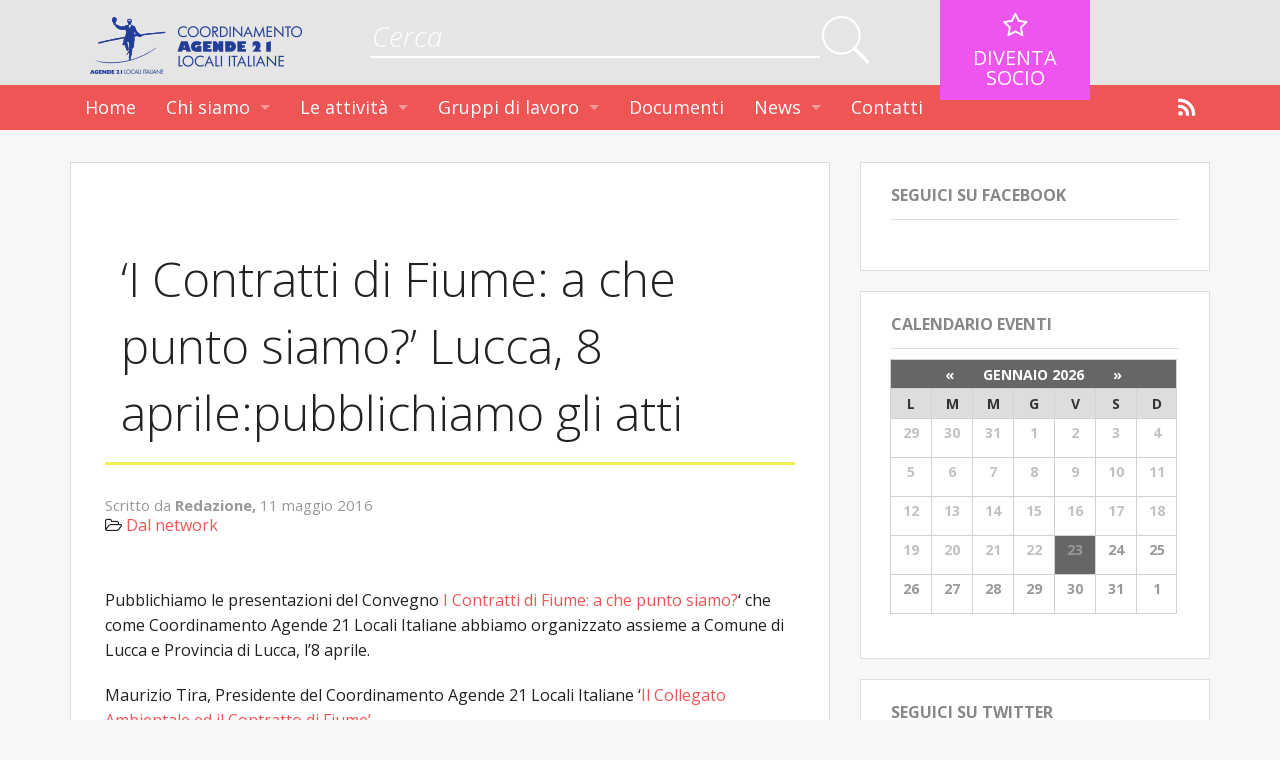

--- FILE ---
content_type: text/html; charset=UTF-8
request_url: https://www.a21italy.it/2016/05/11/gli-atti-del-convegno-lucca-sui-contratti-fiume-8-aprile/
body_size: 8221
content:
<!doctype html>
<!-- paulirish.com/2008/conditional-stylesheets-vs-css-hacks-answer-neither/ -->
<!--[if lt IE 7]> <html class="no-js ie6 oldie" lang="it-IT" prefix="og: http://ogp.me/ns#" > <![endif]-->
<!--[if IE 7]>    <html class="no-js ie7 oldie" lang="it-IT" prefix="og: http://ogp.me/ns#" > <![endif]-->
<!--[if IE 8]>    <html class="no-js ie8 oldie" lang="it-IT" prefix="og: http://ogp.me/ns#" "> <![endif]-->
<!-- Consider adding an manifest.appcache: h5bp.com/d/Offline -->
<!--[if gt IE 8]><!--> <html class="no-js" lang="it-IT" prefix="og: http://ogp.me/ns#" > <!--<![endif]-->
<head>
	<meta charset="UTF-8">

	

	<!-- Mobile viewport optimized: j.mp/bplateviewport -->
	<meta name="viewport" content="width=device-width" />

	<!-- Favicon and Feed -->
	<link rel="shortcut icon" type="image/png" href="https://www.a21italy.it/wp-content/themes/agenda21/favicon.png">
	<link rel="alternate" type="application/rss+xml" title="Agenda 21Italia Feed" href="https://www.a21italy.it/feed/">

<script>
  (function(i,s,o,g,r,a,m){i['GoogleAnalyticsObject']=r;i[r]=i[r]||function(){
  (i[r].q=i[r].q||[]).push(arguments)},i[r].l=1*new Date();a=s.createElement(o),
  m=s.getElementsByTagName(o)[0];a.async=1;a.src=g;m.parentNode.insertBefore(a,m)
  })(window,document,'script','//www.google-analytics.com/analytics.js','ga');

  ga('create', 'UA-52046294-1', 'a21italy.it');
  ga('send', 'pageview');

</script>

	<!--  iPhone Web App Home Screen Icon -->
	<link rel="apple-touch-icon" sizes="72x72" href="https://www.a21italy.it/wp-content/themes/agenda21/img/devices/reverie-icon-ipad.png" />
	<link rel="apple-touch-icon" sizes="114x114" href="https://www.a21italy.it/wp-content/themes/agenda21/img/devices/reverie-icon-retina.png" />
	<link rel="apple-touch-icon" href="https://www.a21italy.it/wp-content/themes/agenda21/img/devices/reverie-icon.png" />

	<!-- Enable Startup Image for iOS Home Screen Web App -->
	<meta name="apple-mobile-web-app-capable" content="yes" />
	<link rel="apple-touch-startup-image" href="https://www.a21italy.it/wp-content/themes/agenda21/mobile-load.png" />

	<!-- Startup Image iPad Landscape (748x1024) -->
	<link rel="apple-touch-startup-image" href="https://www.a21italy.it/wp-content/themes/agenda21/img/devices/reverie-load-ipad-landscape.png" media="screen and (min-device-width: 481px) and (max-device-width: 1024px) and (orientation:landscape)" />
	<!-- Startup Image iPad Portrait (768x1004) -->
	<link rel="apple-touch-startup-image" href="https://www.a21italy.it/wp-content/themes/agenda21/img/devices/reverie-load-ipad-portrait.png" media="screen and (min-device-width: 481px) and (max-device-width: 1024px) and (orientation:portrait)" />
	<!-- Startup Image iPhone (320x460) -->
	<link rel="apple-touch-startup-image" href="https://www.a21italy.it/wp-content/themes/agenda21/img/devices/reverie-load.png" media="screen and (max-device-width: 320px)" />
    
<style type="text/css">
    @-moz-document url-prefix() { 
	.home #slider-container .flexslider .slides li img {
  top: -200px !important;
}
}
</style>


<!-- This site is optimized with the Yoast SEO plugin v3.1.1 - https://yoast.com/wordpress/plugins/seo/ -->
<title>&#039;I Contratti di Fiume: a che punto siamo?&#039; Lucca, 8 aprile:pubblichiamo gli atti | Agenda 21Italia</title>
<link rel="canonical" href="https://www.a21italy.it/2016/05/11/gli-atti-del-convegno-lucca-sui-contratti-fiume-8-aprile/" />
<meta property="og:locale" content="it_IT" />
<meta property="og:type" content="article" />
<meta property="og:title" content="&#039;I Contratti di Fiume: a che punto siamo?&#039; Lucca, 8 aprile:pubblichiamo gli atti | Agenda 21Italia" />
<meta property="og:description" content="Pubblichiamo le presentazioni del Convegno I Contratti di Fiume: a che punto siamo?&#8216; che come Coordinamento Agende 21 Locali Italiane &hellip;" />
<meta property="og:url" content="https://www.a21italy.it/2016/05/11/gli-atti-del-convegno-lucca-sui-contratti-fiume-8-aprile/" />
<meta property="og:site_name" content="Agenda 21Italia" />
<meta property="article:section" content="Dal network" />
<meta property="article:published_time" content="2016-05-11T09:34:11+01:00" />
<meta property="article:modified_time" content="2016-05-11T12:34:46+01:00" />
<meta property="og:updated_time" content="2016-05-11T12:34:46+01:00" />
<!-- / Yoast SEO plugin. -->

<link rel="alternate" type="application/rss+xml" title="Agenda 21Italia &raquo; Feed" href="https://www.a21italy.it/feed/" />
<link rel="alternate" type="application/rss+xml" title="Agenda 21Italia &raquo; Feed dei commenti" href="https://www.a21italy.it/comments/feed/" />
<link rel="alternate" type="text/calendar" title="Agenda 21Italia &raquo; iCal Feed" href="https://www.a21italy.it/events/?ical=1" />
<link rel="alternate" type="application/rss+xml" title="Agenda 21Italia &raquo; &#8216;I Contratti di Fiume: a che punto siamo?&#8217; Lucca, 8 aprile:pubblichiamo gli atti Feed dei commenti" href="https://www.a21italy.it/2016/05/11/gli-atti-del-convegno-lucca-sui-contratti-fiume-8-aprile/feed/" />
		<script type="text/javascript">
			window._wpemojiSettings = {"baseUrl":"https:\/\/s.w.org\/images\/core\/emoji\/72x72\/","ext":".png","source":{"concatemoji":"https:\/\/www.a21italy.it\/wp-includes\/js\/wp-emoji-release.min.js"}};
			!function(e,n,t){var a;function i(e){var t=n.createElement("canvas"),a=t.getContext&&t.getContext("2d"),i=String.fromCharCode;return!(!a||!a.fillText)&&(a.textBaseline="top",a.font="600 32px Arial","flag"===e?(a.fillText(i(55356,56806,55356,56826),0,0),3e3<t.toDataURL().length):"diversity"===e?(a.fillText(i(55356,57221),0,0),t=a.getImageData(16,16,1,1).data,a.fillText(i(55356,57221,55356,57343),0,0),(t=a.getImageData(16,16,1,1).data)[0],t[1],t[2],t[3],!0):("simple"===e?a.fillText(i(55357,56835),0,0):a.fillText(i(55356,57135),0,0),0!==a.getImageData(16,16,1,1).data[0]))}function o(e){var t=n.createElement("script");t.src=e,t.type="text/javascript",n.getElementsByTagName("head")[0].appendChild(t)}t.supports={simple:i("simple"),flag:i("flag"),unicode8:i("unicode8"),diversity:i("diversity")},t.DOMReady=!1,t.readyCallback=function(){t.DOMReady=!0},t.supports.simple&&t.supports.flag&&t.supports.unicode8&&t.supports.diversity||(a=function(){t.readyCallback()},n.addEventListener?(n.addEventListener("DOMContentLoaded",a,!1),e.addEventListener("load",a,!1)):(e.attachEvent("onload",a),n.attachEvent("onreadystatechange",function(){"complete"===n.readyState&&t.readyCallback()})),(a=t.source||{}).concatemoji?o(a.concatemoji):a.wpemoji&&a.twemoji&&(o(a.twemoji),o(a.wpemoji)))}(window,document,window._wpemojiSettings);
		</script>
		<style type="text/css">
img.wp-smiley,
img.emoji {
	display: inline !important;
	border: none !important;
	box-shadow: none !important;
	height: 1em !important;
	width: 1em !important;
	margin: 0 .07em !important;
	vertical-align: -0.1em !important;
	background: none !important;
	padding: 0 !important;
}
</style>
<link rel='stylesheet' id='foundation-icon-css'  href='https://www.a21italy.it/wp-content/plugins/easy-foundation-shortcodes/styles/foundation-icons.css' type='text/css' media='all' />
<link rel='stylesheet' id='foundation-norm-css'  href='https://www.a21italy.it/wp-content/plugins/easy-foundation-shortcodes/styles/5/normalize.css' type='text/css' media='all' />
<link rel='stylesheet' id='foundation-css'  href='https://www.a21italy.it/wp-content/plugins/easy-foundation-shortcodes/styles/5/foundation.min.css' type='text/css' media='all' />
<link rel='stylesheet' id='juiz_sps_styles-css'  href='https://www.a21italy.it/wp-content/plugins/juiz-social-post-sharer/css/juiz-social-post-sharer-4.min.css' type='text/css' media='all' />
<link rel='stylesheet' id='tribe-events-calendar-pro-style-css'  href='https://www.a21italy.it/wp-content/plugins/events-calendar-pro/src/resources/css/tribe-events-pro-full.css' type='text/css' media='all' />
<link rel='stylesheet' id='tribe-events-calendar-pro-mobile-style-css'  href='https://www.a21italy.it/wp-content/plugins/events-calendar-pro/src/resources/css/tribe-events-pro-full-mobile.css' type='text/css' media='only screen and (max-width: 768px)' />
<link rel='stylesheet' id='reverie-foundation-stylesheet-css'  href='https://www.a21italy.it/wp-content/themes/agenda21/css/app.css' type='text/css' media='all' />
<link rel='stylesheet' id='reverie-stylesheet-css'  href='https://www.a21italy.it/wp-content/themes/agenda21/css/style.css' type='text/css' media='all' />
<link rel='stylesheet' id='font-awesome-css'  href='https://www.a21italy.it/wp-content/themes/agenda21/fonts/font-awesome/css/font-awesome.min.css' type='text/css' media='all' />
<link rel='stylesheet' id='isotope-css'  href='https://www.a21italy.it/wp-content/themes/agenda21/css/isotope.css' type='text/css' media='all' />
<link rel='stylesheet' id='liquid-slider-css'  href='https://www.a21italy.it/wp-content/themes/agenda21/lib/multi-slide/css/liquid-slider.css' type='text/css' media='all' />
<link rel='stylesheet' id='gu-css'  href='https://www.a21italy.it/wp-content/themes/agenda21/css/gu.css' type='text/css' media='all' />
<link rel='stylesheet' id='tribe_events-widget-this-week-pro-style-css'  href='https://www.a21italy.it/wp-content/plugins/events-calendar-pro/src/resources/css/widget-this-week-full.css' type='text/css' media='all' />
<link rel='stylesheet' id='google-font-css'  href='http://fonts.googleapis.com/css?family=Open+Sans%3A300%2C400%2C600%2C700%7CLora%3A400%2C700%7CDroid+Sans+Mono' type='text/css' media='all' />
<!--[if lt IE 9]>
<link rel='stylesheet' id='reverie-ie-only-css'  href='https://www.a21italy.it/wp-content/themes/agenda21/css/ie.css' type='text/css' media='all' />
<![endif]-->
<script type='text/javascript' src='https://www.a21italy.it/wp-includes/js/jquery/jquery.js'></script>
<script type='text/javascript' src='https://www.a21italy.it/wp-includes/js/jquery/jquery-migrate.min.js'></script>
<script type='text/javascript' src='https://www.a21italy.it/wp-content/plugins/easy-foundation-shortcodes/js/5/vendor/custom.modernizr.js'></script>
<script type='text/javascript' src='https://www.a21italy.it/wp-content/themes/agenda21/bower_components/isotope/jquery.isotope.min.js'></script>
<script type='text/javascript' src='https://www.a21italy.it/wp-content/themes/agenda21/lib/multi-slide/js/jquery.easing.1.3.js'></script>
<script type='text/javascript' src='https://www.a21italy.it/wp-content/themes/agenda21/lib/multi-slide/js/jquery.liquid-slider-custom.min.js'></script>
<script type='text/javascript' src='https://www.a21italy.it/wp-content/themes/agenda21/lib/multi-slide/js/custom.js'></script>
<script type='text/javascript'>
/* <![CDATA[ */
var tribe_this_week = {"ajaxurl":"https:\/\/www.a21italy.it\/wp-admin\/admin-ajax.php"};
/* ]]> */
</script>
<script type='text/javascript' src='https://www.a21italy.it/wp-content/plugins/events-calendar-pro/src/resources/js/widget-this-week.min.js'></script>
<script type='text/javascript' src='https://www.a21italy.it/wp-content/themes/agenda21/js/modernizr.js'></script>
<link rel='https://api.w.org/' href='https://www.a21italy.it/wp-json/' />
<link rel='shortlink' href='https://www.a21italy.it/?p=9744' />
<link rel="alternate" type="application/json+oembed" href="https://www.a21italy.it/wp-json/oembed/1.0/embed?url=https%3A%2F%2Fwww.a21italy.it%2F2016%2F05%2F11%2Fgli-atti-del-convegno-lucca-sui-contratti-fiume-8-aprile%2F" />
<link rel="alternate" type="text/xml+oembed" href="https://www.a21italy.it/wp-json/oembed/1.0/embed?url=https%3A%2F%2Fwww.a21italy.it%2F2016%2F05%2F11%2Fgli-atti-del-convegno-lucca-sui-contratti-fiume-8-aprile%2F&#038;format=xml" />

</head>

<body class="single single-post postid-9744 single-format-standard antialiased">

<!-- Facebook JS -->
<div id="fb-root"></div>
<script>(function(d, s, id) {
  var js, fjs = d.getElementsByTagName(s)[0];
  if (d.getElementById(id)) return;
  js = d.createElement(s); js.id = id;
  js.src = "//connect.facebook.net/en_US/all.js#xfbml=1";
  fjs.parentNode.insertBefore(js, fjs);
}(document, 'script', 'facebook-jssdk'));</script>

<div class="hide-for-small">
	
	<div id="top-logo-etc">
		<div class="row">
			<div class="medium-4 large-3 columns">
				<a href="https://www.a21italy.it"><img class="logo" src="https://www.a21italy.it/wp-content/themes/agenda21/img/logo.png"></a>
			</div>
			<div class="medium-4 large-6 columns">
				<form role="search" method="get" class="searchform" action="https://www.a21italy.it/">
					<div class="row collapse">
						<div class="small-10 columns">
							<input type="text" value="" name="s" id="s" placeholder="Cerca">
						</div>
						<div class="small-2 columns">
							<button type="submit"><i class="fa fa-search fa-2x"></i></button>
						</div>
					</div>
				</form>
			</div>
			<div class="medium-4 large-3 columns">
				<a target="_blank" href="/?p=5911">
					<div class="fatti-socio">
						<i class="fa fa-star-o fa-lg"></i><br/>
						<span>Diventa socio</span>
					</div>
				</a>
			</div>
		</div>
	</div>
</div>

<div class="off-canvas-wrap">
	<div class="inner-wrap">

		<header class="contain-to-grid sticky">
			<!-- Starting the Top-Bar -->
			<nav class="top-bar hide-for-small" data-topbar data-options="is_hover: false">
			    <section class="top-bar-section">
			    <ul class="left"><li class="divider"></li><li id="menu-item-1638" class="menu-item menu-item-main-menu menu-item-home"><a  href="https://www.a21italy.it/">Home</a></li>
<li class="divider"></li><li id="menu-item-1879" class="menu-item menu-item-main-menu menu-item-chi-siamo has-dropdown"><a >Chi siamo</a>
	<ul class="dropdown">
	<li id="menu-item-1815" class="menu-item menu-item-main-menu menu-item-lassociazione"><a  href="https://www.a21italy.it/chi-siamo/lassociazione/">L&#8217;associazione</a></li>
	<li id="menu-item-1814" class="menu-item menu-item-main-menu menu-item-consiglio-direttivo"><a  href="https://www.a21italy.it/chi-siamo/consiglio-direttivo/">Consiglio Direttivo</a></li>
	<li id="menu-item-1813" class="menu-item menu-item-main-menu menu-item-soci"><a  href="https://www.a21italy.it/chi-siamo/soci/">Soci</a></li>
	<li id="menu-item-1812" class="menu-item menu-item-main-menu menu-item-partners"><a  href="https://www.a21italy.it/chi-siamo/partners/">Partners</a></li>
	<li id="menu-item-1811" class="menu-item menu-item-main-menu menu-item-coordinamenti-regionali"><a  href="https://www.a21italy.it/chi-siamo/coordinamenti-regionali/">Coordinamenti regionali</a></li>
	<li id="menu-item-1810" class="menu-item menu-item-main-menu menu-item-assemblee"><a  href="https://www.a21italy.it/chi-siamo/asssemblee/">Assemblee</a></li>
</ul>
</li>
<li class="divider"></li><li id="menu-item-5934" class="menu-item menu-item-main-menu menu-item-le-attivita has-dropdown"><a >Le attività</a>
	<ul class="dropdown">
	<li id="menu-item-1806" class="menu-item menu-item-main-menu menu-item-progetti-europei"><a  href="https://www.a21italy.it/progetti/">Progetti Europei</a></li>
	<li id="menu-item-6011" class="menu-item menu-item-main-menu menu-item-i-progetti-in-italia"><a  href="https://www.a21italy.it/i-progetti-in-italia/">I progetti in Italia</a></li>
	<li id="menu-item-9816" class="menu-item menu-item-main-menu menu-item-gli-eventi-del-coordinamento-agende-21"><a  href="https://www.a21italy.it/le-attivita/i-nostri-eventi/">Gli eventi del Coordinamento Agende 21</a></li>
</ul>
</li>
<li class="divider"></li><li id="menu-item-6016" class="menu-item menu-item-main-menu menu-item-gruppi-di-lavoro has-dropdown"><a >Gruppi di lavoro</a>
	<ul class="dropdown">
	<li id="menu-item-6015" class="menu-item menu-item-main-menu menu-item-forum-territori"><a  href="https://www.a21italy.it/forum-territori/">Forum Territori</a></li>
	<li id="menu-item-6012" class="menu-item menu-item-main-menu menu-item-forum-green-economy"><a  href="https://www.a21italy.it/forum-green-economy/">Forum Green Economy</a></li>
	<li id="menu-item-6013" class="menu-item menu-item-main-menu menu-item-forum-qualita-della-vita"><a  href="https://www.a21italy.it/forum-qualita-della-vita/">Forum Qualità della Vita</a></li>
	<li id="menu-item-6014" class="menu-item menu-item-main-menu menu-item-forum-smart-city"><a  href="https://www.a21italy.it/forum-smart-city/">Forum Smart City</a></li>
</ul>
</li>
<li class="divider"></li><li id="menu-item-1805" class="menu-item menu-item-main-menu menu-item-documenti"><a  href="https://www.a21italy.it/documenti/">Documenti</a></li>
<li class="divider"></li><li id="menu-item-5933" class="menu-item menu-item-main-menu menu-item-news has-dropdown"><a >News</a>
	<ul class="dropdown">
	<li id="menu-item-1637" class="menu-item menu-item-main-menu menu-item-news"><a  href="https://www.a21italy.it/blog/">News</a></li>
	<li id="menu-item-5919" class="menu-item menu-item-main-menu menu-item-eventi"><a  href="http://www.a21italy.it/events/">Eventi</a></li>
</ul>
</li>
<li class="divider"></li><li id="menu-item-1804" class="menu-item menu-item-main-menu menu-item-contatti"><a  href="https://www.a21italy.it/contatti/">Contatti</a></li>
</ul>			    <a href="https://www.a21italy.it/feed/"><i class="fi-rss right"></i></a>
			    </section>
			</nav><!-- .top-bar -->
			
			<nav class="tab-bar show-for-small">
			  <a class="left-off-canvas-toggle menu-icon">
			    <span>Menu</span>
			  </a>
			</nav>
			<aside class="left-off-canvas-menu">
				<ul class="off-canvas-list"><li><label>Agenda 21</label></li><li class="divider"></li><li id="menu-item-1638" class="menu-item menu-item-main-menu menu-item-home"><a  href="https://www.a21italy.it/">Home</a></li>
<li class="divider"></li><li id="menu-item-1879" class="menu-item menu-item-main-menu menu-item-chi-siamo has-dropdown"><a >Chi siamo</a>
	<ul class="dropdown">
	<li id="menu-item-1815" class="menu-item menu-item-main-menu menu-item-lassociazione"><a  href="https://www.a21italy.it/chi-siamo/lassociazione/">L&#8217;associazione</a></li>
	<li id="menu-item-1814" class="menu-item menu-item-main-menu menu-item-consiglio-direttivo"><a  href="https://www.a21italy.it/chi-siamo/consiglio-direttivo/">Consiglio Direttivo</a></li>
	<li id="menu-item-1813" class="menu-item menu-item-main-menu menu-item-soci"><a  href="https://www.a21italy.it/chi-siamo/soci/">Soci</a></li>
	<li id="menu-item-1812" class="menu-item menu-item-main-menu menu-item-partners"><a  href="https://www.a21italy.it/chi-siamo/partners/">Partners</a></li>
	<li id="menu-item-1811" class="menu-item menu-item-main-menu menu-item-coordinamenti-regionali"><a  href="https://www.a21italy.it/chi-siamo/coordinamenti-regionali/">Coordinamenti regionali</a></li>
	<li id="menu-item-1810" class="menu-item menu-item-main-menu menu-item-assemblee"><a  href="https://www.a21italy.it/chi-siamo/asssemblee/">Assemblee</a></li>
</ul>
</li>
<li class="divider"></li><li id="menu-item-5934" class="menu-item menu-item-main-menu menu-item-le-attivita has-dropdown"><a >Le attività</a>
	<ul class="dropdown">
	<li id="menu-item-1806" class="menu-item menu-item-main-menu menu-item-progetti-europei"><a  href="https://www.a21italy.it/progetti/">Progetti Europei</a></li>
	<li id="menu-item-6011" class="menu-item menu-item-main-menu menu-item-i-progetti-in-italia"><a  href="https://www.a21italy.it/i-progetti-in-italia/">I progetti in Italia</a></li>
	<li id="menu-item-9816" class="menu-item menu-item-main-menu menu-item-gli-eventi-del-coordinamento-agende-21"><a  href="https://www.a21italy.it/le-attivita/i-nostri-eventi/">Gli eventi del Coordinamento Agende 21</a></li>
</ul>
</li>
<li class="divider"></li><li id="menu-item-6016" class="menu-item menu-item-main-menu menu-item-gruppi-di-lavoro has-dropdown"><a >Gruppi di lavoro</a>
	<ul class="dropdown">
	<li id="menu-item-6015" class="menu-item menu-item-main-menu menu-item-forum-territori"><a  href="https://www.a21italy.it/forum-territori/">Forum Territori</a></li>
	<li id="menu-item-6012" class="menu-item menu-item-main-menu menu-item-forum-green-economy"><a  href="https://www.a21italy.it/forum-green-economy/">Forum Green Economy</a></li>
	<li id="menu-item-6013" class="menu-item menu-item-main-menu menu-item-forum-qualita-della-vita"><a  href="https://www.a21italy.it/forum-qualita-della-vita/">Forum Qualità della Vita</a></li>
	<li id="menu-item-6014" class="menu-item menu-item-main-menu menu-item-forum-smart-city"><a  href="https://www.a21italy.it/forum-smart-city/">Forum Smart City</a></li>
</ul>
</li>
<li class="divider"></li><li id="menu-item-1805" class="menu-item menu-item-main-menu menu-item-documenti"><a  href="https://www.a21italy.it/documenti/">Documenti</a></li>
<li class="divider"></li><li id="menu-item-5933" class="menu-item menu-item-main-menu menu-item-news has-dropdown"><a >News</a>
	<ul class="dropdown">
	<li id="menu-item-1637" class="menu-item menu-item-main-menu menu-item-news"><a  href="https://www.a21italy.it/blog/">News</a></li>
	<li id="menu-item-5919" class="menu-item menu-item-main-menu menu-item-eventi"><a  href="http://www.a21italy.it/events/">Eventi</a></li>
</ul>
</li>
<li class="divider"></li><li id="menu-item-1804" class="menu-item menu-item-main-menu menu-item-contatti"><a  href="https://www.a21italy.it/contatti/">Contatti</a></li>
</ul>			</aside>

		</header>

		<!-- Start the main container -->
		<div class="container" role="document">
			<div class="row">
<!-- Row for main content area -->
	<div class="small-12 large-8 columns" id="content" role="main">
	
				<article class="post-9744 post type-post status-publish format-standard hentry category-dal-network" id="post-9744">
			<header>
				<h1 class="entry-title">&#8216;I Contratti di Fiume: a che punto siamo?&#8217; Lucca, 8 aprile:pubblichiamo gli atti</h1>
								<span class="byline author">Scritto da <a href="https://www.a21italy.it/author/redazione/" rel="author" class="fn">Redazione, </a></span><time class="updated" datetime="2016-05-11T09:34:11+00:00" pubdate>11 maggio 2016</time><p class="cat-links"><i class="fa fa-folder-open-o"></i> <a href="https://www.a21italy.it/category/dal-network/" rel="category tag">Dal network</a></p>			</header>
			<div class="entry-content">
				<p>Pubblichiamo le presentazioni del Convegno <a href="http://www.a21italy.it/wp-content/uploads/2016/03/Evento-ContrattiFiume_Lucca-8-APRILE-2016FINALE.pdf" rel="">I Contratti di Fiume: a che punto siamo?</a>&#8216; che come Coordinamento Agende 21 Locali Italiane abbiamo organizzato assieme a Comune di Lucca e Provincia di Lucca, l&#8217;8 aprile.</p>
<p>Maurizio Tira, Presidente del Coordinamento Agende 21 Locali Italiane &#8216;<a href="http://www.a21italy.it/wp-content/uploads/2016/05/CdF_Lucca_Tira.pdf" rel="">Il Collegato Ambientale ed il Contratto di Fiume&#8217;</a></p>
<p>Daniela Luise, Direttore del Coordinamento Agende 21 Locali Italiane, &#8216;<a href="http://www.a21italy.it/wp-content/uploads/2016/05/CdF_lucca_Luise.pdf" rel="">Il Tavolo Nazionale dei Contratti di Fiume&#8217;</a></p>
<p>Cinzia Zugolaro, Sferalab, &#8216;<a href="http://www.a21italy.it/wp-content/uploads/2016/05/CdFLucca_Zugolaro.pdf" rel="">Le esperienze dei Contratti di Fiume e i progetti Transfrontalieri Italia-Francia&#8217;</a></p>
<p>Francesca Lazzari, Provincia di Lucca, &#8216;<a href="http://www.a21italy.it/wp-content/uploads/2016/05/CdFLucca_Lazzari.pdf" rel="">Il Fiume Serchio: l&#8217;esperienza del Contratti di Fiume attraverso l&#8217;azione di governance condotta a livello territoriale&#8217;</a></p>
<p>Fausto Francisca, BIM Dora Baltea Canavesana, <a href="http://www.a21italy.it/wp-content/uploads/2016/05/CdFLucca_Francisca.pdf" rel="">&#8216;L&#8217;esperienza di successo del Contratto di Fiume della Dora Baltea&#8217;</a></p>
<p>&nbsp;</p>
<p>&nbsp;</p>

<div class="juiz_sps_links  counters_both juiz_sps_displayed_bottom">
<p class="screen-reader-text juiz_sps_maybe_hidden_text">Share the post "&#8216;I Contratti di Fiume: a che punto siamo?&#8217; Lucca, 8 aprile:pubblichiamo gli atti"</p>

	<ul class="juiz_sps_links_list juiz_sps_hide_name"><li class="juiz_sps_item juiz_sps_link_facebook"><a href="https://www.facebook.com/sharer/sharer.php?u=https://www.a21italy.it/2016/05/11/gli-atti-del-convegno-lucca-sui-contratti-fiume-8-aprile/" rel="nofollow" title="Share this article on Facebook" target="_blank"><span class="juiz_sps_icon jsps-facebook"></span><span class="juiz_sps_network_name">Facebook</span></a></li><li class="juiz_sps_item juiz_sps_link_twitter"><a href="https://twitter.com/intent/tweet?source=webclient&amp;original_referer=https://www.a21italy.it/2016/05/11/gli-atti-del-convegno-lucca-sui-contratti-fiume-8-aprile/&amp;text=%27I%20Contratti%20di%20Fiume%3A%20a%20che%20punto%20siamo%3F%27%20Lucca%2C%208%20aprile%3Apubblichiamo%20gli%20atti&amp;url=https://www.a21italy.it/2016/05/11/gli-atti-del-convegno-lucca-sui-contratti-fiume-8-aprile/&amp;related=agende21&amp;via=agende21" rel="nofollow" title="Share this article on Twitter" target="_blank"><span class="juiz_sps_icon jsps-twitter"></span><span class="juiz_sps_network_name">Twitter</span></a></li><li class="juiz_sps_item juiz_sps_link_google"><a href="https://plus.google.com/share?url=https://www.a21italy.it/2016/05/11/gli-atti-del-convegno-lucca-sui-contratti-fiume-8-aprile/" rel="nofollow" title="Share this article on Google+" target="_blank"><span class="juiz_sps_icon jsps-google"></span><span class="juiz_sps_network_name">Google+</span></a></li><li class="juiz_sps_item juiz_sps_link_linkedin"><a href="https://www.linkedin.com/shareArticle?mini=true&amp;ro=true&amp;trk=JuizSocialPostSharer&amp;title=%27I%20Contratti%20di%20Fiume%3A%20a%20che%20punto%20siamo%3F%27%20Lucca%2C%208%20aprile%3Apubblichiamo%20gli%20atti&amp;url=https://www.a21italy.it/2016/05/11/gli-atti-del-convegno-lucca-sui-contratti-fiume-8-aprile/" rel="nofollow" title="Share this article on LinkedIn" target="_blank"><span class="juiz_sps_icon jsps-linkedin"></span><span class="juiz_sps_network_name">LinkedIn</span></a></li><li class="juiz_sps_item juiz_sps_link_mail"><a href="mailto:?subject=Guarda questo link https://www.a21italy.it&amp;body=Hey, credo che questa informazione di possa interessare : &quot;&#8216;I Contratti di Fiume: a che punto siamo?&#8217; Lucca, 8 aprile:pubblichiamo gli atti&quot;! Questo è il link diretto: https://www.a21italy.it/2016/05/11/gli-atti-del-convegno-lucca-sui-contratti-fiume-8-aprile/ Ciao ;)" rel="nofollow" title="Share this article with a friend (email)" target="_blank"><span class="juiz_sps_icon jsps-mail"></span><span class="juiz_sps_network_name">E-mail</span></a></li></ul>
	</div>

			</div>
			<footer>
								<p class="entry-tags"></p>
							</footer>
		</article>
		<!--<div class="entry-author panel">
			<div class="row">
				<div class="large-3 columns">
					<img alt='' src='https://secure.gravatar.com/avatar/f79cb2f7463bcfc55f831d0ce2397689?s=95&#038;d=mm&#038;r=g' srcset='https://secure.gravatar.com/avatar/f79cb2f7463bcfc55f831d0ce2397689?s=190&amp;d=mm&amp;r=g 2x' class='avatar avatar-95 photo' height='95' width='95' />				</div>
				<div class="large-9 columns">
					<h4><a href="https://www.a21italy.it/author/redazione/" title="Articoli scritti da: Redazione" rel="author">Redazione</a></h4>
					<p class="cover-description">Il Coordinamento Agende 21 Locali Italiane è un’Associazione di Enti Locali e Regioni che intendono promuovere uno sviluppo sostenibile e processi partecipati nelle aree urbane.
 L'Associazione è dunque un punto di incontro per coloro che intende favorire e potenziare lo scambio di informazioni sui temi relativi all’Agenda 21 Locale tra gli enti e gli operatori coinvolti.</p>
				</div>
			</div>
		</div>-->
		
		<!--<section id="comments">
		<div class="notice">
			<p class="bottom">Commenti disabilitati.</p>
		</div>
	</section>-->
		
	</div>
	<aside id="sidebar" class="small-12 large-4 columns">
	<article id="text-2" class="panel widget widget_text"><h4>Seguici su Facebook</h4>			<div class="textwidget"><div class="fb-like-box" data-href="https://www.facebook.com/Agende21LocaliItaliane" data-height="70" data-colorscheme="light" data-show-faces="false" data-header="false" data-stream="false" data-show-border="false"></div></div>
		</article><article id="tribe-mini-calendar-2" class="panel widget tribe_mini_calendar_widget"><h4>Calendario Eventi</h4>
<!-- Removing this wrapper class will break the claendar javascript, please avoid and extend as needed -->

<div class="tribe-mini-calendar-wrapper">

	<!-- Grid -->
	
<div class="tribe-mini-calendar-grid-wrapper">
	<table class="tribe-mini-calendar"  data-count="1" data-eventDate="2026-01-01" data-tax-query="" data-nonce="31fe299a8c">
				<thead class="tribe-mini-calendar-nav">
		<tr>
			<td colspan="7">
				<div>
					<a class="tribe-mini-calendar-nav-link prev-month" href="#" data-month="2025-12-01" title="dicembre"><span>&laquo;</span></a>					<span id="tribe-mini-calendar-month-0">gennaio 2026</span>
					<a class="tribe-mini-calendar-nav-link next-month" href="#" data-month="2026-02-01" title="febbraio"><span>&raquo;</span></a>					<img id="ajax-loading-mini" src="https://www.a21italy.it/wp-content/plugins/the-events-calendar/src/resources/images/tribe-loading.gif" alt="loading..." />
				</div>
			</td>
		</tr>
		</thead>
						<thead>
		<tr>
							<th class="tribe-mini-calendar-dayofweek">L</th>
							<th class="tribe-mini-calendar-dayofweek">M</th>
							<th class="tribe-mini-calendar-dayofweek">M</th>
							<th class="tribe-mini-calendar-dayofweek">G</th>
							<th class="tribe-mini-calendar-dayofweek">V</th>
							<th class="tribe-mini-calendar-dayofweek">S</th>
							<th class="tribe-mini-calendar-dayofweek">D</th>
			
		</tr>
		</thead>


		<tbody>

		<tr>
									<td class="tribe-events-othermonth tribe-events-past mobile-trigger tribe-event-day-29">
				


	<div id="daynum-29-0">
		<span class="tribe-mini-calendar-no-event">29</span>	</div>

			</td>
									<td class="tribe-events-othermonth tribe-events-past mobile-trigger tribe-event-day-30">
				


	<div id="daynum-30-0">
		<span class="tribe-mini-calendar-no-event">30</span>	</div>

			</td>
									<td class="tribe-events-othermonth tribe-events-past mobile-trigger tribe-event-day-31">
				


	<div id="daynum-31-0">
		<span class="tribe-mini-calendar-no-event">31</span>	</div>

			</td>
									<td class="tribe-events-thismonth tribe-events-past mobile-trigger tribe-event-day-01">
				


	<div id="daynum-1-0">
		<span class="tribe-mini-calendar-no-event">1</span>	</div>

			</td>
									<td class="tribe-events-thismonth tribe-events-past mobile-trigger tribe-event-day-02 tribe-events-right">
				


	<div id="daynum-2-0">
		<span class="tribe-mini-calendar-no-event">2</span>	</div>

			</td>
									<td class="tribe-events-thismonth tribe-events-past mobile-trigger tribe-event-day-03 tribe-events-right">
				


	<div id="daynum-3-0">
		<span class="tribe-mini-calendar-no-event">3</span>	</div>

			</td>
									<td class="tribe-events-thismonth tribe-events-past mobile-trigger tribe-event-day-04 tribe-events-right">
				


	<div id="daynum-4-0">
		<span class="tribe-mini-calendar-no-event">4</span>	</div>

			</td>
								</tr>
		<tr>
						<td class="tribe-events-thismonth tribe-events-past mobile-trigger tribe-event-day-05">
				


	<div id="daynum-5-0">
		<span class="tribe-mini-calendar-no-event">5</span>	</div>

			</td>
									<td class="tribe-events-thismonth tribe-events-past mobile-trigger tribe-event-day-06">
				


	<div id="daynum-6-0">
		<span class="tribe-mini-calendar-no-event">6</span>	</div>

			</td>
									<td class="tribe-events-thismonth tribe-events-past mobile-trigger tribe-event-day-07">
				


	<div id="daynum-7-0">
		<span class="tribe-mini-calendar-no-event">7</span>	</div>

			</td>
									<td class="tribe-events-thismonth tribe-events-past mobile-trigger tribe-event-day-08">
				


	<div id="daynum-8-0">
		<span class="tribe-mini-calendar-no-event">8</span>	</div>

			</td>
									<td class="tribe-events-thismonth tribe-events-past mobile-trigger tribe-event-day-09 tribe-events-right">
				


	<div id="daynum-9-0">
		<span class="tribe-mini-calendar-no-event">9</span>	</div>

			</td>
									<td class="tribe-events-thismonth tribe-events-past mobile-trigger tribe-event-day-10 tribe-events-right">
				


	<div id="daynum-10-0">
		<span class="tribe-mini-calendar-no-event">10</span>	</div>

			</td>
									<td class="tribe-events-thismonth tribe-events-past mobile-trigger tribe-event-day-11 tribe-events-right">
				


	<div id="daynum-11-0">
		<span class="tribe-mini-calendar-no-event">11</span>	</div>

			</td>
								</tr>
		<tr>
						<td class="tribe-events-thismonth tribe-events-past mobile-trigger tribe-event-day-12">
				


	<div id="daynum-12-0">
		<span class="tribe-mini-calendar-no-event">12</span>	</div>

			</td>
									<td class="tribe-events-thismonth tribe-events-past mobile-trigger tribe-event-day-13">
				


	<div id="daynum-13-0">
		<span class="tribe-mini-calendar-no-event">13</span>	</div>

			</td>
									<td class="tribe-events-thismonth tribe-events-past mobile-trigger tribe-event-day-14">
				


	<div id="daynum-14-0">
		<span class="tribe-mini-calendar-no-event">14</span>	</div>

			</td>
									<td class="tribe-events-thismonth tribe-events-past mobile-trigger tribe-event-day-15">
				


	<div id="daynum-15-0">
		<span class="tribe-mini-calendar-no-event">15</span>	</div>

			</td>
									<td class="tribe-events-thismonth tribe-events-past mobile-trigger tribe-event-day-16 tribe-events-right">
				


	<div id="daynum-16-0">
		<span class="tribe-mini-calendar-no-event">16</span>	</div>

			</td>
									<td class="tribe-events-thismonth tribe-events-past mobile-trigger tribe-event-day-17 tribe-events-right">
				


	<div id="daynum-17-0">
		<span class="tribe-mini-calendar-no-event">17</span>	</div>

			</td>
									<td class="tribe-events-thismonth tribe-events-past mobile-trigger tribe-event-day-18 tribe-events-right">
				


	<div id="daynum-18-0">
		<span class="tribe-mini-calendar-no-event">18</span>	</div>

			</td>
								</tr>
		<tr>
						<td class="tribe-events-thismonth tribe-events-past mobile-trigger tribe-event-day-19">
				


	<div id="daynum-19-0">
		<span class="tribe-mini-calendar-no-event">19</span>	</div>

			</td>
									<td class="tribe-events-thismonth tribe-events-past mobile-trigger tribe-event-day-20">
				


	<div id="daynum-20-0">
		<span class="tribe-mini-calendar-no-event">20</span>	</div>

			</td>
									<td class="tribe-events-thismonth tribe-events-past mobile-trigger tribe-event-day-21">
				


	<div id="daynum-21-0">
		<span class="tribe-mini-calendar-no-event">21</span>	</div>

			</td>
									<td class="tribe-events-thismonth tribe-events-past mobile-trigger tribe-event-day-22">
				


	<div id="daynum-22-0">
		<span class="tribe-mini-calendar-no-event">22</span>	</div>

			</td>
									<td class="tribe-events-thismonth tribe-events-present mobile-trigger tribe-event-day-23 tribe-events-right">
				


	<div id="daynum-23-0">
		<span class="tribe-mini-calendar-no-event">23</span>	</div>

			</td>
									<td class="tribe-events-thismonth tribe-events-future mobile-trigger tribe-event-day-24 tribe-events-right">
				


	<div id="daynum-24-0">
		<span class="tribe-mini-calendar-no-event">24</span>	</div>

			</td>
									<td class="tribe-events-thismonth tribe-events-future mobile-trigger tribe-event-day-25 tribe-events-right">
				


	<div id="daynum-25-0">
		<span class="tribe-mini-calendar-no-event">25</span>	</div>

			</td>
								</tr>
		<tr>
						<td class="tribe-events-thismonth tribe-events-future mobile-trigger tribe-event-day-26">
				


	<div id="daynum-26-0">
		<span class="tribe-mini-calendar-no-event">26</span>	</div>

			</td>
									<td class="tribe-events-thismonth tribe-events-future mobile-trigger tribe-event-day-27">
				


	<div id="daynum-27-0">
		<span class="tribe-mini-calendar-no-event">27</span>	</div>

			</td>
									<td class="tribe-events-thismonth tribe-events-future mobile-trigger tribe-event-day-28">
				


	<div id="daynum-28-0">
		<span class="tribe-mini-calendar-no-event">28</span>	</div>

			</td>
									<td class="tribe-events-thismonth tribe-events-future mobile-trigger tribe-event-day-29">
				


	<div id="daynum-29-1">
		<span class="tribe-mini-calendar-no-event">29</span>	</div>

			</td>
									<td class="tribe-events-thismonth tribe-events-future mobile-trigger tribe-event-day-30 tribe-events-right">
				


	<div id="daynum-30-1">
		<span class="tribe-mini-calendar-no-event">30</span>	</div>

			</td>
									<td class="tribe-events-thismonth tribe-events-future mobile-trigger tribe-event-day-31 tribe-events-right">
				


	<div id="daynum-31-1">
		<span class="tribe-mini-calendar-no-event">31</span>	</div>

			</td>
									<td class="tribe-events-othermonth tribe-events-future mobile-trigger tribe-event-day-01 tribe-events-right">
				


	<div id="daynum-1-1">
		<span class="tribe-mini-calendar-no-event">1</span>	</div>

			</td>
					</tr>
		</tbody>
			</table>
</div> <!-- .tribe-mini-calendar-grid-wrapper -->

	<!-- List -->
	
<div class="tribe-mini-calendar-list-wrapper">
	<div class="tribe-events-loop">

		
	</div><!-- .tribe-events-loop -->
</div> <!-- .tribe-mini-calendar-list-wrapper -->

</div>
</article><article id="text-3" class="panel widget widget_text"><h4>Seguici su Twitter</h4>			<div class="textwidget"><a class="twitter-timeline" href="https://twitter.com/Agende21" data-widget-id="450568494182981632">Tweets by @Agende21</a>
				<script>!function(d,s,id){var js,fjs=d.getElementsByTagName(s)[0],p=/^http:/.test(d.location)?'http':'https';if(!d.getElementById(id)){js=d.createElement(s);js.id=id;js.src=p+"://platform.twitter.com/widgets.js";fjs.parentNode.insertBefore(js,fjs);}}(document,"script","twitter-wjs");</script></div>
		</article>		<article id="recent-posts-4" class="panel widget widget_recent_entries">		<h4>Le ultime novità</h4>		<ul>
					<li>
				<a href="https://www.a21italy.it/2026/01/21/agire-nel-territorio-ladattamento-ai-cambiamenti-climatici-levento-solo-online/">Agire nel Territorio per l&#8217;Adattamento ai Cambiamenti Climatici: l&#8217;evento solo online</a>
						</li>
					<li>
				<a href="https://www.a21italy.it/2026/01/16/evento-presentazione-del-progetto-esercizi-stile-la-sostenibilita/">Evento di presentazione del Progetto &#8220;Esercizi di Stile per la Sostenibilità&#8221;</a>
						</li>
					<li>
				<a href="https://www.a21italy.it/2026/01/09/agire-nel-territorio-ladattamento-ai-cambiamenti-climatici-vicenza-22-gennaio/">Agire nel territorio per l’adattamento ai cambiamenti climatici &#8211; Vicenza 22 gennaio</a>
						</li>
					<li>
				<a href="https://www.a21italy.it/2025/12/22/agire-nel-territorio-ladattamento-ai-cambiamenti-climatici-levento-padova/">Agire nel territorio per l’adattamento ai cambiamenti climatici: l’evento a Padova</a>
						</li>
					<li>
				<a href="https://www.a21italy.it/2025/11/27/evento-agire-nel-territorio-ladattamento-ai-cambiamenti-climatici/">Evento: “Agire nel territorio per l’adattamento ai cambiamenti climatici”</a>
						</li>
				</ul>
		</article>		</aside><!-- /#sidebar -->		
			</div><!-- Row End -->
		</div><!-- Container End -->

		<footer class="full-width footer" role="contentinfo">
			<div class="row">
				<div class="large-12 columns">
					<h5 class="footer-title">Coordinamento Agende 21 Locali Italiane</h5>
					<div class="small-12 medium-6 large-3 columns">
						<div class="small-2 columns">
							<i class="fa fa-map-marker fa-2x"></i>
						</div>
						<div class="small-10 columns">
							<p>c/o Provincia di Modena<br/>Viale Martiri della Libertà, 34<br/>41121 Modena</p>
						</div>
					</div>
					<div class="small-12 medium-6 large-3 columns">
						<div class="small-2 columns">
							<i class="fa fa-mobile fa-2x"></i>
						</div>
						<div class="small-10 columns">
							<p>T. 059 209434<br/>F. 059 209142</p>
						</div>
					</div>
					<div class="small-12 medium-6 large-3 columns">
						<div class="small-2 columns">
							<i class="fa fa-envelope-o fa-2x"></i>
						</div>
						<div class="small-10 columns">
							<p><a href="mailto:coordinamento.agenda21@provincia.modena.it">coordinamento.agenda21@provincia.modena.it</a></p>
						</div>
					</div>
					<div class="small-12 medium-6 large-3 columns">
						<div class="small-2 columns">
							<i class="fa fa-wrench fa-2x"></i>
						</div>
						<div class="small-10 columns">
							
		<form name="loginform" id="loginform" action="https://www.a21italy.it/wp-login.php" method="post">
			
			<p class="login-username">
				<label for="user_login">Nome utente</label>
				<input type="text" name="log" id="user_login" class="input" value="" size="20" />
			</p>
			<p class="login-password">
				<label for="user_pass">Password</label>
				<input type="password" name="pwd" id="user_pass" class="input" value="" size="20" />
			</p>
			
			<p class="login-remember"><label><input name="rememberme" type="checkbox" id="rememberme" value="forever" /> Ricordami</label></p>
			<p class="login-submit">
				<input type="submit" name="wp-submit" id="wp-submit" class="button-primary" value="Accedi" />
				<input type="hidden" name="redirect_to" value="https://www.a21italy.it/2016/05/11/gli-atti-del-convegno-lucca-sui-contratti-fiume-8-aprile/" />
			</p>
			
		</form>						</div>
					</div>
				</div>
			</div>
		</footer>

<link rel='stylesheet' id='tribe_events-widget-calendar-pro-style-css'  href='https://www.a21italy.it/wp-content/plugins/events-calendar-pro/src/resources/css/widget-calendar-full.css' type='text/css' media='all' />
<link rel='stylesheet' id='tribe_events--widget-calendar-pro-override-style-css'  href='https://www.a21italy.it/wp-content/plugins/events-calendar-pro/src/resources/css/widget-calendar-full.css' type='text/css' media='all' />
<script type='text/javascript' src='https://www.a21italy.it/wp-includes/js/jquery/ui/core.min.js'></script>
<script type='text/javascript' src='https://www.a21italy.it/wp-includes/js/jquery/ui/widget.min.js'></script>
<script type='text/javascript' src='https://www.a21italy.it/wp-includes/js/jquery/ui/position.min.js'></script>
<script type='text/javascript' src='https://www.a21italy.it/wp-includes/js/jquery/ui/menu.min.js'></script>
<script type='text/javascript' src='https://www.a21italy.it/wp-includes/js/jquery/ui/autocomplete.min.js'></script>
<script type='text/javascript' src='https://www.a21italy.it/wp-content/plugins/easy-foundation-shortcodes/js/5/foundation.min.js'></script>
<script type='text/javascript' src='https://www.a21italy.it/wp-content/plugins/easy-foundation-shortcodes/js/script.js'></script>
<script type='text/javascript' src='https://www.a21italy.it/wp-includes/js/comment-reply.min.js'></script>
<script type='text/javascript' src='https://www.a21italy.it/wp-content/themes/agenda21/js/foundation.min.js'></script>
<script type='text/javascript' src='https://www.a21italy.it/wp-includes/js/wp-embed.min.js'></script>
<script type='text/javascript'>
/* <![CDATA[ */
var TribeMiniCalendar = {"ajaxurl":"https:\/\/www.a21italy.it\/wp-admin\/admin-ajax.php"};
/* ]]> */
</script>
<script type='text/javascript' src='https://www.a21italy.it/wp-content/plugins/events-calendar-pro/src/resources/js/widget-calendar.js'></script>
<script type="text/css" id="tmpl-tribe_events_pro_customizer_css"></script><style type="text/css" id="tribe_events_pro_customizer_css"></style>
<script>
	(function($) {
		$(document).foundation();
	})(jQuery);
</script>

<script>

// Scripts for all pages
jQuery(document).ready(function(){
	// ***** Off-canvas dropdowns ***** //
	jQuery('.off-canvas-list .has-dropdown a').click(function(){
		console.log('test');
		var dropdown = jQuery(this).siblings('.dropdown');
		if (dropdown.is(':visible')) {
			dropdown.slideUp('fast');
		}else{
			dropdown.slideDown('fast');
		}
	});
})
</script>



<script>
jQuery(document).ready(function(){
	// Sort news-items on archive pages
	var container = jQuery('.archive-container');
	container.isotope({
	  itemSelector : '.news-item',
	  layoutMode : 'fitRows',
	});

	if(jQuery('.pagination-centered')) var pagination = jQuery('.pagination-centered');
	pagination.css('margin-left', -1 * (pagination.width() / 2));
});
</script>


	
</body>
</html>

--- FILE ---
content_type: application/javascript
request_url: https://www.a21italy.it/wp-content/themes/agenda21/lib/multi-slide/js/custom.js
body_size: 1000
content:
/* Custom modules used:
 * Responsive
 * Preloader
 * Keyboard Controls (but manually removed)
 */

jQuery(document).ready(function($) {

  /* Here is the slider using default settings */
  $('#slider-associates').liquidSlider({
    dynamicArrows:false,
    continuous:false,
    dynamicTabs:false,
    autoHeight: true,
    slideEaseDuration: 1000
  });

  /* Config */
  var sliderMaxWidth  = '900',
      maxNumberOfSlidesShown = 6,
      useAutoslide     = true,
      autoslideDelay  = 3000;
  /* End Config */


  // 600px using my defaults
  var midSwitch = sliderMaxWidth * ((maxNumberOfSlidesShown - 1) / maxNumberOfSlidesShown),
  // 300px using my defaults
      smallSwitch = sliderMaxWidth * ((maxNumberOfSlidesShown - 2) / maxNumberOfSlidesShown);
  // Set more if you desire, but add conditionals below.

  // conditionals based on the screen width, we show a different # of slides.
  // You can also set different heights here as well
  function determineSlidesShown() {
    if (sliderObject.slideWidth < smallSwitch) {
      // Switch to the smallest setting
      numberOfSlidesShown = maxNumberOfSlidesShown - 2;
    } else if (sliderObject.slideWidth < midSwitch) {
      // if that fails, move to the mid width
      numberOfSlidesShown = maxNumberOfSlidesShown - 1;
    } else {
      //This is for the heighest width
      numberOfSlidesShown = maxNumberOfSlidesShown;
    }
    setSlidesShown();
  };

  var weAreOnSlideNumber;
  function setSlidesShown() {
    $('.liquid-slider-wrapper').css('max-width', sliderMaxWidth);
    $('.liquid-slider-wrapper .liquid-slider .panel').css('width', 100 / (sliderObject.panelCount * numberOfSlidesShown) + '%');

    // Store the first panel so we know where we are (also reset on resize)
    weAreOnSlideNumber = sliderObject.options.firstPanelToLoad - 1; // Make it 0 based
    //adjust current slide
    sliderObject.currentTab = (weAreOnSlideNumber);
    sliderObject.transition();
  }

  // Store the slider in an object. you shouldnt need to edit this
  var sliderObject = $.data( $('#slider-associates')[0], 'liquidSlider');

  // Store the first panel so we know where we are
  var weAreOnSlideNumber = sliderObject.options.firstPanelToLoad - 1; // Make it 0 based

  // Call above functions to determine and set the panels in view first load
  determineSlidesShown();

  // if the browser width changes...
  var resizingTimeout;
  // A timeout so it runs only after resizing is released
  $(window).bind('resize', function () {
    clearTimeout(resizingTimeout);
      resizingTimeout = setTimeout(function () {
        // Send to adjust the height after resizing completes
        determineSlidesShown();
        sliderObject.transition();
      }, 500);
  });

  // The autoslide
  var direction = '.arrow-right', // 1 => Slide right
      lsAutoslide;
  function autoslideFn() {
    lsAutoslide = setTimeout(function() {
      // Direction is set based on slide position
      $(direction).trigger('click');
      autoslideFn();
    }, autoslideDelay);
  }
  // Call the autoslide if enabled
  if (useAutoslide) {
    // You may want to run this on load if you have a lot of images
    //$(window).bind("load", function () {
      autoslideFn();
    //}
  }

  // Move on arrow clicks
  $('.arrow-left').on('click', function() {
    clearTimeout(lsAutoslide);
    if (weAreOnSlideNumber === 0) {
      direction = '.arrow-right';
      return false;
    }
    weAreOnSlideNumber -= 1;
    sliderObject.currentTab = sliderObject.currentTab - (1 / numberOfSlidesShown);
    sliderObject.transition();
  });
  $('.arrow-right').on('click', function() {
    clearTimeout(lsAutoslide);
    if (weAreOnSlideNumber === (sliderObject.panelCount - numberOfSlidesShown) ) {
      direction = '.arrow-left';
      return false;
    }
    weAreOnSlideNumber += 1;
    sliderObject.currentTab = sliderObject.currentTab + (1 / numberOfSlidesShown);
    sliderObject.transition();
  });

});

--- FILE ---
content_type: text/plain
request_url: https://www.google-analytics.com/j/collect?v=1&_v=j102&a=847001268&t=pageview&_s=1&dl=https%3A%2F%2Fwww.a21italy.it%2F2016%2F05%2F11%2Fgli-atti-del-convegno-lucca-sui-contratti-fiume-8-aprile%2F&ul=en-us%40posix&dt=%27I%20Contratti%20di%20Fiume%3A%20a%20che%20punto%20siamo%3F%27%20Lucca%2C%208%20aprile%3Apubblichiamo%20gli%20atti%20%7C%20Agenda%2021Italia&sr=1280x720&vp=1280x720&_u=IEBAAAABAAAAACAAI~&jid=978974581&gjid=811834480&cid=1353656228.1769142704&tid=UA-52046294-1&_gid=949896537.1769142704&_r=1&_slc=1&z=1544886625
body_size: -450
content:
2,cG-DFSPPVKP7K